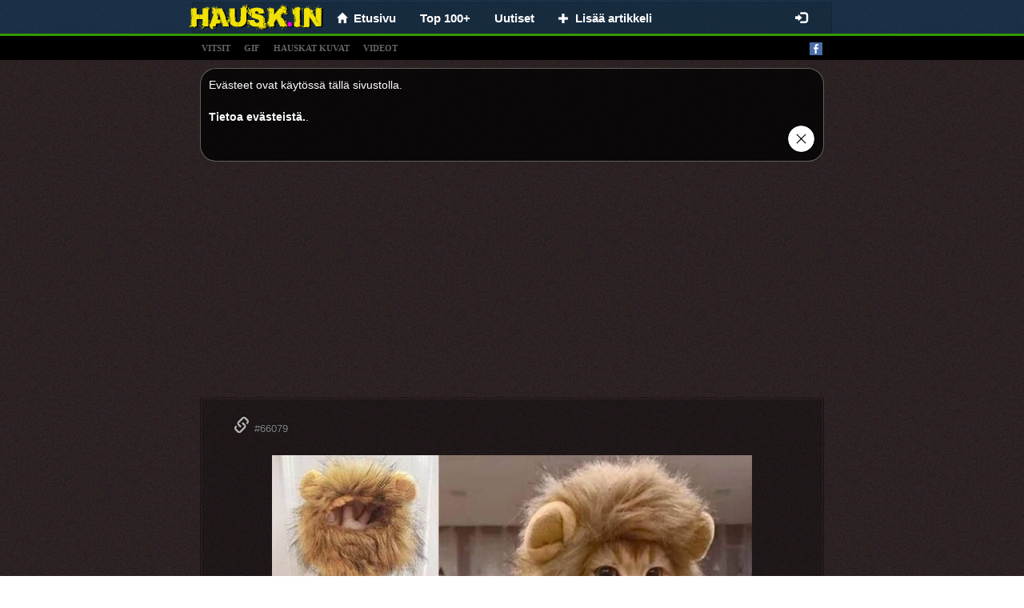

--- FILE ---
content_type: text/html; charset=utf-8
request_url: https://www.google.com/recaptcha/api2/aframe
body_size: 266
content:
<!DOCTYPE HTML><html><head><meta http-equiv="content-type" content="text/html; charset=UTF-8"></head><body><script nonce="QtylyFcfxXWcq0VF-X--eg">/** Anti-fraud and anti-abuse applications only. See google.com/recaptcha */ try{var clients={'sodar':'https://pagead2.googlesyndication.com/pagead/sodar?'};window.addEventListener("message",function(a){try{if(a.source===window.parent){var b=JSON.parse(a.data);var c=clients[b['id']];if(c){var d=document.createElement('img');d.src=c+b['params']+'&rc='+(localStorage.getItem("rc::a")?sessionStorage.getItem("rc::b"):"");window.document.body.appendChild(d);sessionStorage.setItem("rc::e",parseInt(sessionStorage.getItem("rc::e")||0)+1);localStorage.setItem("rc::h",'1765667066298');}}}catch(b){}});window.parent.postMessage("_grecaptcha_ready", "*");}catch(b){}</script></body></html>